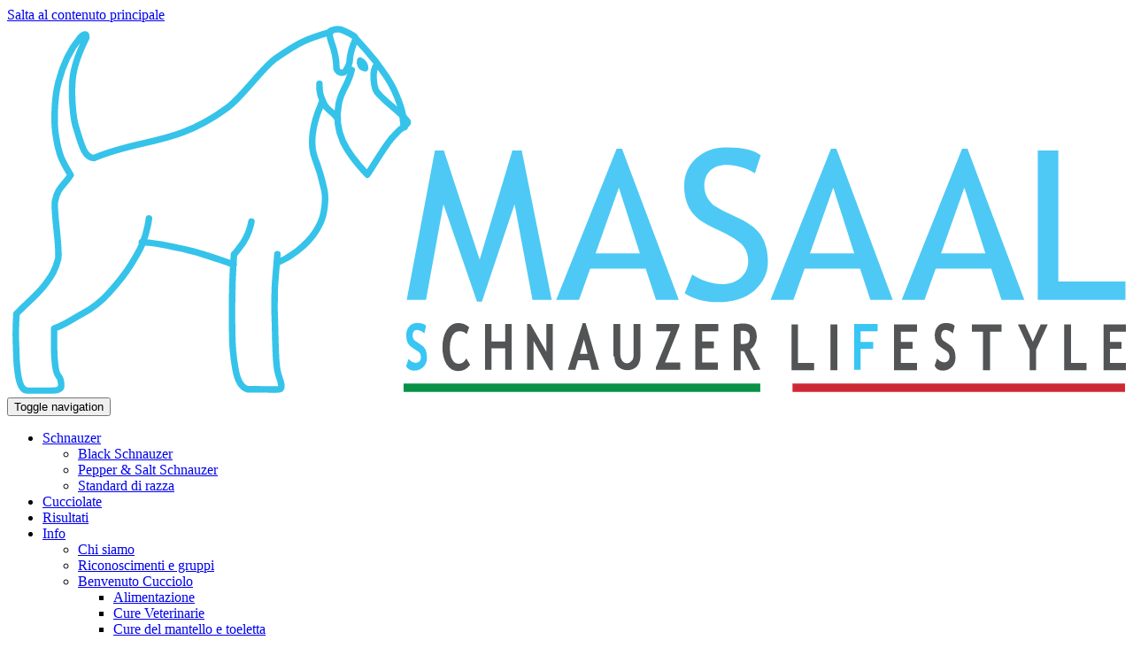

--- FILE ---
content_type: text/html; charset=utf-8
request_url: https://www.masaal.it/riconoscimenti-e-gruppi/
body_size: 10975
content:
<!DOCTYPE html>
<html dir="ltr" lang="it-IT" class="no-js">
<head>

<meta charset="utf-8">
<!-- 
	Typo3 implementation by !ian - https://www.webian.it

	This website is powered by TYPO3 - inspiring people to share!
	TYPO3 is a free open source Content Management Framework initially created by Kasper Skaarhoj and licensed under GNU/GPL.
	TYPO3 is copyright 1998-2025 of Kasper Skaarhoj. Extensions are copyright of their respective owners.
	Information and contribution at https://typo3.org/
-->


<link rel="icon" href="/favicon.ico" type="image/vnd.microsoft.icon">
<title>Riconoscimenti e gruppi | Info | MASAAL SCHNAUZERS</title>
<meta http-equiv="x-ua-compatible" content="IE=edge" />
<meta name="generator" content="TYPO3 CMS" />
<meta name="viewport" content="width=device-width, initial-scale=1" />
<meta name="robots" content="index,follow" />
<meta property="og:title" content="Riconoscimenti e gruppi | Info | MASAAL SCHNAUZERS" />
<meta property="og:site_name" content="MASAAL SCHNAUZERS" />
<meta property="og:image" content="https://www.masaal.it/typo3temp/assets/images/logo-enci_c9f2fd3ee9_885682a252a81befced4efe429dd2052.jpg" />
<meta property="og:image:width" content="1200" />
<meta property="og:image:height" content="630" />
<meta name="twitter:card" content="summary" />
<meta name="google" content="notranslate" />
<meta name="mobile-web-app-capable" content="yes" />
<meta name="theme-color" content="#36c3eb" />


<link rel="stylesheet" href="/typo3conf/ext/bootstrap_package/Resources/Public/Css/animate/animate.css?1596903532" media="all">
<link rel="stylesheet" href="/typo3conf/ext/bootstrap_package/Resources/Public/JavaScript/Libs/smartmenus/dist/addons/bootstrap/jquery.smartmenus.bootstrap.css?1596903541" media="all">
<link rel="stylesheet" href="/typo3temp/assets/css/f19c33a07010c5bbbf951cb690d62b51.css?1694200806" media="all">
<link rel="stylesheet" href="/typo3conf/ext/bootstrap_package/Resources/Public/Css/ionicons.min.css?1596903531" media="all">
<link rel="stylesheet" href="/typo3conf/ext/ianlocal/Resources/Public/Css/main.css?1758097204" media="all">



<script src="/typo3conf/ext/ianlocal/Resources/Public/JavaScript/pre.local.js?1584034781" async="async"></script>
<script src="/typo3conf/ext/bootstrap_package/Resources/Public/JavaScript/pre.js?1740661118" async="async"></script>
<script src="/typo3conf/ext/bootstrap_package/Resources/Public/JavaScript/Libs/jquery-2.2.4.min.js?1729077855"></script>
<script>
/*<![CDATA[*/
/*TS_inlineJS*/
var spinner='material';


window._mtm = window._mtm || [];

window._mtm.push({
 'matomoSiteID': '24',
 'matomoURL': 'https://mat.webian.it/',
 'pageType': 'other'
});
window._mtm.push({
 'visitorLoginState': 'not-logged'
});

var products_storage4 = [];

/*]]>*/
</script>

<!-- Matomo Tag Manager Common -->
<script>
  var _mtm = window._mtm = window._mtm || [];
  _mtm.push({'mtm.startTime': (new Date().getTime()), 'event': 'mtm.Start'});
  (function() {
    var d=document, g=d.createElement('script'), s=d.getElementsByTagName('script')[0];
    g.async=true; g.src='https://mat.webian.it/js/container_FuppaPKk.js'; s.parentNode.insertBefore(g,s);
  })();
</script>
<!-- End Matomo Tag Manager Common -->
<link rel="prev" href="/chi-siamo/"><link rel="next" href="/benvenuto-cucciolo/"><link rel="apple-touch-icon-precomposed" href="/typo3conf/ext/ianlocal/Resources/Public/Icons/favicon_152.png">
<link rel="apple-touch-icon-precomposed" sizes="152x152" href="/typo3conf/ext/ianlocal/Resources/Public/Icons/favicon_152.png">
<link rel="apple-touch-icon-precomposed" sizes="144x144" href="/typo3conf/ext/ianlocal/Resources/Public/Icons/favicon_144.png">
<link rel="apple-touch-icon-precomposed" sizes="120x120" href="/typo3conf/ext/ianlocal/Resources/Public/Icons/favicon_120.png">
<link rel="apple-touch-icon-precomposed" sizes="114x114" href="/typo3conf/ext/ianlocal/Resources/Public/Icons/favicon_114.png">
<link rel="apple-touch-icon-precomposed" sizes="72x72" href="/typo3conf/ext/ianlocal/Resources/Public/Icons/favicon_72.png">
<link rel="apple-touch-icon-precomposed" sizes="57x57" href="/typo3conf/ext/ianlocal/Resources/Public/Icons/favicon_57.png">
<meta name="msapplication-TileColor" content="#FFFFFF">
<meta name="msapplication-TileImage" content="/typo3conf/ext/ianlocal/Resources/Public/Icons/favicon_144.png">
<meta name="msapplication-wide310x150logo" content="/typo3conf/ext/ianlocal/Resources/Public/Icons/favicon_310x150.png">
<meta name="apple-mobile-web-app-title" content="MASAAL SCHNAUZERS">
<meta name="application-name" content="MASAAL SCHNAUZERS">
<link rel="manifest" href="/manifest.json">
<meta name="google-site-verification" content="OVlrCyd6Xhid14tuyTSC1JerQEzEalt9fnV1_NMZDeU">
<noscript><style>.product-list {display:block !important} #preloader-wrap {display:none !important} .thumbnail-menu-image img {display: block}</style></noscript>

<link rel="canonical" href="https://www.masaal.it/riconoscimenti-e-gruppi/"/>
</head>
<body id="p100289" class="page-100289 pagelevel-2 language-0 backendlayout-pagets__default_subnavigation_right layout-0 anim helpers l-no">
<div id="top"></div><div class="body-bg  "><a class="sr-only sr-only-focusable" href="#content"><span>Salta al contenuto principale</span></a><header class="navbar navbar-default navbar-has-image  navbar-top "><div class="container"><div class="navbar-header navbar-header-main"><a class="navbar-brand navbar-brand-image" href="/"><img class="navbar-brand-logo-normal" src="/fileadmin/user_upload/Archivio/Generali/Logo.svg" alt="MASAAL SCHNAUZERS"></a><button class="navbar-toggle collapsed" type="button"><span class="sr-only">Toggle navigation</span><span class="icon-bar"></span><span class="icon-bar"></span><span class="icon-bar"></span></button><span class="navbar-header-border-bottom"></span></div><nav class="navbar-collapse"><ul class="nav navbar-nav navbar-main navbar-main-row1"><li class="p_368 ns0 dropdown "><a href="/schnauzer/"><span class="navitem-text">Schnauzer</span><span class="bar"></span><span class="caret"></span></a><ul class="dropdown-menu"><li class="p_100346 ns0  "><a href="/schnauzer/black-schnauzer/"><span class="navitem-text">Black Schnauzer</span><span class="bar"></span></a></li><li class="p_100347 ns0  "><a href="/schnauzer/pepper-salt-schnauzer/"><span class="navitem-text">Pepper & Salt Schnauzer</span><span class="bar"></span></a></li><li class="p_100338 ns0  "><a href="/schnauzer/standard-di-razza/"><span class="navitem-text">Standard di razza</span><span class="bar"></span></a></li></ul></li><li class="p_377 ns0  "><a href="/cucciolate/"><span class="navitem-text">Cucciolate</span><span class="bar"></span></a></li><li class="p_385 ns0  "><a href="/risultati/"><span class="navitem-text">Risultati</span><span class="bar"></span></a></li><li class="active p_100284 ns0 dropdown "><a href="/info/"><span class="navitem-text">Info</span><span class="bar"></span><span class="caret"></span></a><ul class="dropdown-menu"><li class="p_100000 ns0  "><a href="/chi-siamo/"><span class="navitem-text">Chi siamo</span><span class="bar"></span></a></li><li class="active current p_100289 ns0  "><a href="/riconoscimenti-e-gruppi/"><span class="navitem-text">Riconoscimenti e gruppi</span><span class="bar"></span></a></li><li class="p_100290 ns0 dropdown "><a href="/benvenuto-cucciolo/"><span class="navitem-text">Benvenuto Cucciolo</span><span class="bar"></span><span class="caret"></span></a><ul class="dropdown-menu"><li class="p_100285 ns0  "><a href="/alimentazione/"><span class="navitem-text">Alimentazione</span><span class="bar"></span></a></li><li class="p_100286 ns0  "><a href="/cure-veterinarie/"><span class="navitem-text">Cure Veterinarie</span><span class="bar"></span></a></li><li class="p_100287 ns0  "><a href="/cure-del-mantello-e-toeletta/"><span class="navitem-text">Cure del mantello e toeletta</span><span class="bar"></span></a></li><li class="p_100355 ns0  "><a href="/corredo-del-cucciolo/"><span class="navitem-text">Corredo del cucciolo</span><span class="bar"></span></a></li><li class="p_100288 ns0  "><a href="/educazione/"><span class="navitem-text">Educazione</span><span class="bar"></span></a></li></ul></li><li class="p_100351 ns0  "><a href="/patologie-di-razza-e-test/"><span class="navitem-text">Patologie di razza e test</span><span class="bar"></span></a></li></ul></li><li class="p_43 ns0  "><a href="/news/"><span class="navitem-text">News</span><span class="bar"></span></a></li><li class="p_3 ns0  "><a href="/contatti/"><span class="navitem-text">Contatti</span><span class="bar"></span></a></li><li class="p_68 ns1 ns2  "><a href="https://www.facebook.com/sabina.favaro" target="_blank"><span class="glyphicon icon-facebook-square"></span><span class="navitem-text">Facebook</span><span class="bar"></span></a></li><li class="p_9 ns1  "><a href="/search/"><span class="glyphicon glyphicon-search"></span><span class="navitem-text">Ricerca</span><span class="bar"></span></a></li><li id="langBtn" class="ns1"></li></ul></nav></div></header><script>var fixedNavbar=document.getElementsByClassName("navbar-fixed-top")[0],html=document.getElementsByTagName("html")[0],bodybg=document.getElementsByClassName("body-bg")[0],header=document.getElementsByTagName("header")[0];function w(){window.innerWidth<992?html.classList.add("svp"):html.classList.remove("svp"),window.innerHeight<470?html.classList.add("shvp"):html.classList.remove("shvp"),null==fixedNavbar&&window.innerWidth<992&&470<window.innerHeight||null!=fixedNavbar&&470<window.innerHeight?(bodybg.classList.add("body-bg-top"),header.classList.add("navbar-fixed-top")):(bodybg.classList.remove("body-bg-top"),header.classList.remove("navbar-fixed-top"))}w(),window.onload=w,window.onresize=w;</script><script>document.documentElement.style.setProperty('--scrollbar-width', (window.innerWidth - document.documentElement.clientWidth) + "px");</script><div id="content" class="main-section"><div id="preloader-wrap" onclick="document.getElementById('preloader-wrap').style.display='none'"><div id="preloader"><div id="status"><div class="spinner sk-material"><div class="sk-material-wrapper"><div class="sk-material-rotator"></div></div></div><div class="preloaderText">loading</div></div></div></div><div class="section section-default"><div class="container"><div class="row row-block"><main class="maincontent-wrap"><!--TYPO3SEARCH_begin--><div id="c100131" class="frame content-flow frame-default frame-type-textpic frame-layout-0 frame-alignitems-normal frame-imageorient-8      "><div class="frame-header"><h2 class="">
                Allevamento Riconosciuto
            </h2></div><p class="lead">Allevo Schnauzer nella taglia media e gigante&nbsp;dal 1999.</p><p class="lead">Dal 2008 l'affisso MASAAL è ufficialmente riconosciuto da E.N.C.I. e F.C.I -&nbsp;prot. 23255</p><div class="gallery-row row gallery-thumbsDefault gallery-cols-2"><div class="gallery-item"><figure class="image"><div class="thumb-wrap thumbsDefault"><img data-src="/fileadmin/user_upload/Archivio/Memberships/logo-enci.jpg"
             src="/fileadmin/_processed_/3/e/logo-enci_f440a3c791.jpg"
             data-large="/fileadmin/user_upload/Archivio/Memberships/logo-enci.jpg"
             data-medium="/fileadmin/user_upload/Archivio/Memberships/logo-enci.jpg"
             data-small="/fileadmin/user_upload/Archivio/Memberships/logo-enci.jpg"
             data-focus-point="{&quot;x&quot;:0.5,&quot;y&quot;:0.5}"
             title="Riconoscimenti e gruppi"
             alt=""
             class="lazyload media-maxw-xs-5 media-maxw-ms-0 media-maxw-sm-0 media-maxw-md-0 media-maxw-lg-0 media-align-left "
             data-preload="false"
             style=""
        /><noscript><img src="/fileadmin/user_upload/Archivio/Memberships/logo-enci.jpg" title="" alt="" /></noscript></div></figure></div><div class="gallery-item"><figure class="image"><div class="thumb-wrap thumbsDefault"><img data-src="/fileadmin/user_upload/Archivio/Memberships/logo_fci.jpg"
             src="/fileadmin/_processed_/7/6/logo_fci_dd0a06ce5d.jpg"
             data-large="/fileadmin/user_upload/Archivio/Memberships/logo_fci.jpg"
             data-medium="/fileadmin/user_upload/Archivio/Memberships/logo_fci.jpg"
             data-small="/fileadmin/user_upload/Archivio/Memberships/logo_fci.jpg"
             data-focus-point="{&quot;x&quot;:0.5,&quot;y&quot;:0.5}"
             title="Riconoscimenti e gruppi"
             alt=""
             class="lazyload media-maxw-xs-0 media-maxw-ms-0 media-maxw-sm-0 media-maxw-md-0 media-maxw-lg-0  "
             data-preload="false"
             style=""
        /><noscript><img src="/fileadmin/user_upload/Archivio/Memberships/logo_fci.jpg" title="" alt="" /></noscript></div></figure></div></div></div><div id="c100132" class="frame content-flow frame-ruler-before frame-type-textpic frame-layout-0 frame-alignitems-normal frame-imageorient-8    frame-space-before-large  "><p class="lead">Siamo&nbsp;membri di Club di razza:</p><div class="gallery-row row gallery-thumbsDefault gallery-cols-3"><div class="gallery-item"><figure class="image"><div class="thumb-wrap thumbsDefault"><img data-src="/fileadmin/user_upload/Archivio/Memberships/logo_cisp.jpg"
             src="/fileadmin/_processed_/8/b/logo_cisp_ece6147e67.jpg"
             data-large="/fileadmin/user_upload/Archivio/Memberships/logo_cisp.jpg"
             data-medium="/fileadmin/user_upload/Archivio/Memberships/logo_cisp.jpg"
             data-small="/fileadmin/user_upload/Archivio/Memberships/logo_cisp.jpg"
             data-focus-point="{&quot;x&quot;:0.5,&quot;y&quot;:0.5}"
             title="Riconoscimenti e gruppi"
             alt=""
             class="lazyload media-maxw-xs-9 media-maxw-ms-0 media-maxw-sm-0 media-maxw-md-0 media-maxw-lg-0  "
             data-preload="false"
             style=""
        /><noscript><img src="/fileadmin/user_upload/Archivio/Memberships/logo_cisp.jpg" title="" alt="" /></noscript></div></figure></div><div class="gallery-item"><figure class="image"><div class="thumb-wrap thumbsDefault"><img data-src="/fileadmin/user_upload/Archivio/Memberships/logo_psk.jpg"
             src="/fileadmin/_processed_/a/1/logo_psk_798c8eee2d.jpg"
             data-large="/fileadmin/user_upload/Archivio/Memberships/logo_psk.jpg"
             data-medium="/fileadmin/user_upload/Archivio/Memberships/logo_psk.jpg"
             data-small="/fileadmin/user_upload/Archivio/Memberships/logo_psk.jpg"
             data-focus-point="{&quot;x&quot;:0.5,&quot;y&quot;:0.5}"
             title="Riconoscimenti e gruppi"
             alt=""
             class="lazyload media-maxw-xs-9 media-maxw-ms-0 media-maxw-sm-0 media-maxw-md-0 media-maxw-lg-0  "
             data-preload="false"
             style=""
        /><noscript><img src="/fileadmin/user_upload/Archivio/Memberships/logo_psk.jpg" title="" alt="" /></noscript></div></figure></div><div class="gallery-item"><figure class="image"><div class="thumb-wrap thumbsDefault"><img data-src="/fileadmin/user_upload/Archivio/Memberships/Annotation_2020-07-13_124307.png"
             src="/fileadmin/_processed_/a/b/Annotation_2020-07-13_124307_e8f7ced91f.png"
             data-large="/fileadmin/user_upload/Archivio/Memberships/Annotation_2020-07-13_124307.png"
             data-medium="/fileadmin/user_upload/Archivio/Memberships/Annotation_2020-07-13_124307.png"
             data-small="/fileadmin/user_upload/Archivio/Memberships/Annotation_2020-07-13_124307.png"
             data-focus-point="{&quot;x&quot;:0.5,&quot;y&quot;:0.5}"
             title="Riconoscimenti e gruppi"
             alt=""
             class="lazyload media-maxw-xs-9 media-maxw-ms-0 media-maxw-sm-0 media-maxw-md-0 media-maxw-lg-0  "
             data-preload="false"
             style=""
        /><noscript><img src="/fileadmin/user_upload/Archivio/Memberships/Annotation_2020-07-13_124307.png" title="" alt="" /></noscript></div></figure></div></div></div><div id="c100891" class="frame content-flow frame-ruler-before frame-type-textpic frame-layout-0 frame-alignitems-normal frame-imageorient-8    frame-space-before-large  "><div class="frame-header"><h2 class="">
                Formazione
            </h2></div><p class="lead">L'attività di allevare richiede aggiornamenti e formazione costante.<br> Per tale ragione da molto tempo partecipiamo regolarmente a corsi formativi e di approfondimento sia sulla razza che sulla gestione in generale di tutti gli aspetti dell'allevamento.</p><div class="gallery-row row gallery-thumbsDefault gallery-cols-4"><div class="gallery-item"><figure class="image"><div class="thumb-wrap thumbsDefault"><a class="lightbox" title="Riconoscimenti e gruppi" href="/fileadmin/_processed_/1/7/attestato_4795_54471_d5c3d47a66.jpg" data-lightbox-width="1528" data-lightbox-height="1080" data-lightbox-caption="" data-gallery="lightbox-group"><img data-src="/fileadmin/user_upload/Archivio/Schnauzer/Letture/attestato_4795_54471.jpg"
             src="/fileadmin/_processed_/1/7/attestato_4795_54471_12ae6f92d2.jpg"
             data-large="/fileadmin/_processed_/1/7/attestato_4795_54471_e06140438e.jpg"
             data-medium="/fileadmin/_processed_/1/7/attestato_4795_54471_e06140438e.jpg"
             data-small="/fileadmin/_processed_/1/7/attestato_4795_54471_e06140438e.jpg"
             data-focus-point="{&quot;x&quot;:0.5,&quot;y&quot;:0.5}"
             title="Riconoscimenti e gruppi"
             alt=""
             class="lazyload media-maxw-xs-0 media-maxw-ms-0 media-maxw-sm-0 media-maxw-md-0 media-maxw-lg-0  "
             data-preload="false"
             style=""
        /><noscript><img src="/fileadmin/user_upload/Archivio/Schnauzer/Letture/attestato_4795_54471.jpg" title="" alt="" /></noscript></a></div></figure></div><div class="gallery-item"><figure class="image"><div class="thumb-wrap thumbsDefault"><a class="lightbox" title="Riconoscimenti e gruppi" href="/fileadmin/_processed_/d/c/attestato_4796_54471_9d317832d0.jpg" data-lightbox-width="1528" data-lightbox-height="1080" data-lightbox-caption="" data-gallery="lightbox-group"><img data-src="/fileadmin/user_upload/Archivio/Schnauzer/Letture/attestato_4796_54471.jpg"
             src="/fileadmin/_processed_/d/c/attestato_4796_54471_2c6b0467ec.jpg"
             data-large="/fileadmin/_processed_/d/c/attestato_4796_54471_ada0b1f332.jpg"
             data-medium="/fileadmin/_processed_/d/c/attestato_4796_54471_ada0b1f332.jpg"
             data-small="/fileadmin/_processed_/d/c/attestato_4796_54471_ada0b1f332.jpg"
             data-focus-point="{&quot;x&quot;:0.5,&quot;y&quot;:0.5}"
             title="Riconoscimenti e gruppi"
             alt=""
             class="lazyload media-maxw-xs-0 media-maxw-ms-0 media-maxw-sm-0 media-maxw-md-0 media-maxw-lg-0  "
             data-preload="false"
             style=""
        /><noscript><img src="/fileadmin/user_upload/Archivio/Schnauzer/Letture/attestato_4796_54471.jpg" title="" alt="" /></noscript></a></div></figure></div><div class="gallery-item"><figure class="image"><div class="thumb-wrap thumbsDefault"><a class="lightbox" title="Riconoscimenti e gruppi" href="/fileadmin/_processed_/4/c/attestato_4797_54471_11a3c865d2.jpg" data-lightbox-width="1528" data-lightbox-height="1080" data-lightbox-caption="" data-gallery="lightbox-group"><img data-src="/fileadmin/user_upload/Archivio/Schnauzer/Letture/attestato_4797_54471.jpg"
             src="/fileadmin/_processed_/4/c/attestato_4797_54471_f3ac1c79d8.jpg"
             data-large="/fileadmin/_processed_/4/c/attestato_4797_54471_24732b1fe8.jpg"
             data-medium="/fileadmin/_processed_/4/c/attestato_4797_54471_24732b1fe8.jpg"
             data-small="/fileadmin/_processed_/4/c/attestato_4797_54471_24732b1fe8.jpg"
             data-focus-point="{&quot;x&quot;:0.5,&quot;y&quot;:0.5}"
             title="Riconoscimenti e gruppi"
             alt=""
             class="lazyload media-maxw-xs-0 media-maxw-ms-0 media-maxw-sm-0 media-maxw-md-0 media-maxw-lg-0  "
             data-preload="false"
             style=""
        /><noscript><img src="/fileadmin/user_upload/Archivio/Schnauzer/Letture/attestato_4797_54471.jpg" title="" alt="" /></noscript></a></div></figure></div><div class="gallery-item"><figure class="image"><div class="thumb-wrap thumbsDefault"><a class="lightbox" title="Riconoscimenti e gruppi" href="/fileadmin/_processed_/8/0/attestato_4798_54471_391ac8941d.jpg" data-lightbox-width="1528" data-lightbox-height="1080" data-lightbox-caption="" data-gallery="lightbox-group"><img data-src="/fileadmin/user_upload/Archivio/Schnauzer/Letture/attestato_4798_54471.jpg"
             src="/fileadmin/_processed_/8/0/attestato_4798_54471_16e693fccf.jpg"
             data-large="/fileadmin/_processed_/8/0/attestato_4798_54471_0203b7a933.jpg"
             data-medium="/fileadmin/_processed_/8/0/attestato_4798_54471_0203b7a933.jpg"
             data-small="/fileadmin/_processed_/8/0/attestato_4798_54471_0203b7a933.jpg"
             data-focus-point="{&quot;x&quot;:0.5,&quot;y&quot;:0.5}"
             title="Riconoscimenti e gruppi"
             alt=""
             class="lazyload media-maxw-xs-0 media-maxw-ms-0 media-maxw-sm-0 media-maxw-md-0 media-maxw-lg-0  "
             data-preload="false"
             style=""
        /><noscript><img src="/fileadmin/user_upload/Archivio/Schnauzer/Letture/attestato_4798_54471.jpg" title="" alt="" /></noscript></a></div></figure></div><div class="gallery-item"><figure class="image"><div class="thumb-wrap thumbsDefault"><a class="lightbox" title="Riconoscimenti e gruppi" href="/fileadmin/_processed_/0/0/attestato_4799_54471_3f3fade60d.jpg" data-lightbox-width="1528" data-lightbox-height="1080" data-lightbox-caption="" data-gallery="lightbox-group"><img data-src="/fileadmin/user_upload/Archivio/Schnauzer/Letture/attestato_4799_54471.jpg"
             src="/fileadmin/_processed_/0/0/attestato_4799_54471_4d95d5d88c.jpg"
             data-large="/fileadmin/_processed_/0/0/attestato_4799_54471_fd7c411913.jpg"
             data-medium="/fileadmin/_processed_/0/0/attestato_4799_54471_fd7c411913.jpg"
             data-small="/fileadmin/_processed_/0/0/attestato_4799_54471_fd7c411913.jpg"
             data-focus-point="{&quot;x&quot;:0.5,&quot;y&quot;:0.5}"
             title="Riconoscimenti e gruppi"
             alt=""
             class="lazyload media-maxw-xs-0 media-maxw-ms-0 media-maxw-sm-0 media-maxw-md-0 media-maxw-lg-0  "
             data-preload="false"
             style=""
        /><noscript><img src="/fileadmin/user_upload/Archivio/Schnauzer/Letture/attestato_4799_54471.jpg" title="" alt="" /></noscript></a></div></figure></div><div class="gallery-item"><figure class="image"><div class="thumb-wrap thumbsDefault"><a class="lightbox" title="Riconoscimenti e gruppi" href="/fileadmin/_processed_/6/8/attestato_4800_54471_9dcd10ec51.jpg" data-lightbox-width="1528" data-lightbox-height="1080" data-lightbox-caption="" data-gallery="lightbox-group"><img data-src="/fileadmin/user_upload/Archivio/Schnauzer/Letture/attestato_4800_54471.jpg"
             src="/fileadmin/_processed_/6/8/attestato_4800_54471_b0928f7bc1.jpg"
             data-large="/fileadmin/_processed_/6/8/attestato_4800_54471_58d982f93c.jpg"
             data-medium="/fileadmin/_processed_/6/8/attestato_4800_54471_58d982f93c.jpg"
             data-small="/fileadmin/_processed_/6/8/attestato_4800_54471_58d982f93c.jpg"
             data-focus-point="{&quot;x&quot;:0.5,&quot;y&quot;:0.5}"
             title="Riconoscimenti e gruppi"
             alt=""
             class="lazyload media-maxw-xs-0 media-maxw-ms-0 media-maxw-sm-0 media-maxw-md-0 media-maxw-lg-0  "
             data-preload="false"
             style=""
        /><noscript><img src="/fileadmin/user_upload/Archivio/Schnauzer/Letture/attestato_4800_54471.jpg" title="" alt="" /></noscript></a></div></figure></div><div class="gallery-item"><figure class="image"><div class="thumb-wrap thumbsDefault"><a class="lightbox" title="Riconoscimenti e gruppi" href="/fileadmin/_processed_/3/1/attestato_4801_54471_cd61b9fe89.jpg" data-lightbox-width="1528" data-lightbox-height="1080" data-lightbox-caption="" data-gallery="lightbox-group"><img data-src="/fileadmin/user_upload/Archivio/Schnauzer/Letture/attestato_4801_54471.jpg"
             src="/fileadmin/_processed_/3/1/attestato_4801_54471_773aa7355c.jpg"
             data-large="/fileadmin/_processed_/3/1/attestato_4801_54471_98a950cffc.jpg"
             data-medium="/fileadmin/_processed_/3/1/attestato_4801_54471_98a950cffc.jpg"
             data-small="/fileadmin/_processed_/3/1/attestato_4801_54471_98a950cffc.jpg"
             data-focus-point="{&quot;x&quot;:0.5,&quot;y&quot;:0.5}"
             title="Riconoscimenti e gruppi"
             alt=""
             class="lazyload media-maxw-xs-0 media-maxw-ms-0 media-maxw-sm-0 media-maxw-md-0 media-maxw-lg-0  "
             data-preload="false"
             style=""
        /><noscript><img src="/fileadmin/user_upload/Archivio/Schnauzer/Letture/attestato_4801_54471.jpg" title="" alt="" /></noscript></a></div></figure></div></div></div><div id="c100893" class="frame content-flow frame-default frame-type-textpic frame-layout-0 frame-alignitems-normal frame-imageorient-0      "><div class="gallery-row row gallery-thumbsDefault gallery-cols-4"><div class="gallery-item"><figure class="image"><div class="thumb-wrap thumbsDefault"><a class="lightbox" title="Riconoscimenti e gruppi" href="/fileadmin/_processed_/1/b/Sabina_Favaro_-_Orizzontale_e4db220525.jpg" data-lightbox-width="1515" data-lightbox-height="1080" data-lightbox-caption="" data-gallery="lightbox-group"><img data-src="/fileadmin/user_upload/Archivio/Schnauzer/Letture/Sabina_Favaro_-_Orizzontale.jpg"
             src="/fileadmin/_processed_/1/b/Sabina_Favaro_-_Orizzontale_4692f7e95c.jpg"
             data-large="/fileadmin/_processed_/1/b/Sabina_Favaro_-_Orizzontale_b5b94b4ea1.jpg"
             data-medium="/fileadmin/_processed_/1/b/Sabina_Favaro_-_Orizzontale_b5b94b4ea1.jpg"
             data-small="/fileadmin/_processed_/1/b/Sabina_Favaro_-_Orizzontale_b5b94b4ea1.jpg"
             data-focus-point="{&quot;x&quot;:0.5,&quot;y&quot;:0.5}"
             title="Riconoscimenti e gruppi"
             alt=""
             class="lazyload media-maxw-xs-0 media-maxw-ms-0 media-maxw-sm-0 media-maxw-md-0 media-maxw-lg-0  "
             data-preload="false"
             style=""
        /><noscript><img src="/fileadmin/user_upload/Archivio/Schnauzer/Letture/Sabina_Favaro_-_Orizzontale.jpg" title="" alt="" /></noscript></a></div></figure></div></div></div><div id="c100896" class="frame content-flow frame-default frame-type-textpic frame-layout-0 frame-alignitems-normal frame-imageorient-0      "><div class="gallery-row row gallery-thumbsDefault gallery-cols-4"><div class="gallery-item"><figure class="image"><div class="thumb-wrap thumbsDefault"><a class="lightbox" title="Riconoscimenti e gruppi" href="/fileadmin/_processed_/3/4/Johnny-Lee_stage_37b6b83c8e.jpg" data-lightbox-width="810" data-lightbox-height="1080" data-lightbox-caption="" data-gallery="lightbox-group"><img data-src="/fileadmin/user_upload/Archivio/Johnny-Lee_stage.jpg"
             src="/fileadmin/_processed_/3/4/Johnny-Lee_stage_93abdd6eb2.jpg"
             data-large="/fileadmin/_processed_/3/4/Johnny-Lee_stage_60eea69b67.jpg"
             data-medium="/fileadmin/_processed_/3/4/Johnny-Lee_stage_60eea69b67.jpg"
             data-small="/fileadmin/_processed_/3/4/Johnny-Lee_stage_60eea69b67.jpg"
             data-focus-point="{&quot;x&quot;:0.5,&quot;y&quot;:0.5}"
             title="Riconoscimenti e gruppi"
             alt=""
             class="lazyload media-maxw-xs-0 media-maxw-ms-0 media-maxw-sm-0 media-maxw-md-0 media-maxw-lg-0  "
             data-preload="false"
             style=""
        /><noscript><img src="/fileadmin/user_upload/Archivio/Johnny-Lee_stage.jpg" title="" alt="" /></noscript></a></div></figure></div></div></div><!--TYPO3SEARCH_end--><div  class="frame content-flow frame- frame-type-menu frame-layout-0 frame-alignitems- frame-imageorient-    frame-space-before- frame-space-after- frame-utility"><ul class="browse-pages "><li class="previous"><a href="/chi-siamo/" class="browse-pages-link browse-pages-link-prev"><p>Chi siamo</p></a></li><li class="up"><a href="/info/" class="browse-pages-link browse-pages-link-up"><p>Info</p></a><span class="browse-pages-headline">Riconoscimenti e gruppi</span></li><li class="next"><a href="/benvenuto-cucciolo/" class="browse-pages-link browse-pages-link-next"><p>Benvenuto Cucciolo</p></a></li></ul></div><div id="share-buttons" class="frame content-flow frame-default frame-utility"><p class="share-buttons-title">
        Se ti piace questa pagina puoi condividerla...
    </p><ul class="rrssb-buttons"><li class="rrssb-facebook"><a href="https://www.facebook.com/sharer/sharer.php?u=https://www.masaal.it/riconoscimenti-e-gruppi/" class="btn btn-primary rrssb-button popup"><span class="rrssb-icon"><svg xmlns="http://www.w3.org/2000/svg" viewBox="0 0 29 29"><path d="M26.4 0H2.6C1.714 0 0 1.715 0 2.6v23.8c0 .884 1.715 2.6 2.6 2.6h12.393V17.988h-3.996v-3.98h3.997v-3.062c0-3.746 2.835-5.97 6.177-5.97 1.6 0 2.444.173 2.845.226v3.792H21.18c-1.817 0-2.156.9-2.156 2.168v2.847h5.045l-.66 3.978h-4.386V29H26.4c.884 0 2.6-1.716 2.6-2.6V2.6c0-.885-1.716-2.6-2.6-2.6z"/></svg></span><span class="rrssb-text">Facebook</span></a></li><li class="rrssb-twitter"><a href="https://twitter.com/intent/tweet?text=Riconoscimenti%20e%20gruppi%3A%20https%3A%2F%2Fwww.masaal.it%2Friconoscimenti-e-gruppi%2F"
            class="btn btn-primary rrssb-button popup"><span class="rrssb-icon"><svg xmlns="http://www.w3.org/2000/svg" viewBox="0 0 28 28"><path d="M24.253 8.756C24.69 17.08 18.297 24.182 9.97 24.62a15.093 15.093 0 0 1-8.86-2.32c2.702.18 5.375-.648 7.507-2.32a5.417 5.417 0 0 1-4.49-3.64c.802.13 1.62.077 2.4-.154a5.416 5.416 0 0 1-4.412-5.11 5.43 5.43 0 0 0 2.168.387A5.416 5.416 0 0 1 2.89 4.498a15.09 15.09 0 0 0 10.913 5.573 5.185 5.185 0 0 1 3.434-6.48 5.18 5.18 0 0 1 5.546 1.682 9.076 9.076 0 0 0 3.33-1.317 5.038 5.038 0 0 1-2.4 2.942 9.068 9.068 0 0 0 3.02-.85 5.05 5.05 0 0 1-2.48 2.71z"/></svg></span><span class="rrssb-text">Tweet</span></a></li><li class="rrssb-pinterest"><a href="http://pinterest.com/pin/create/button/?url=https://www.masaal.it/riconoscimenti-e-gruppi/&amp;media=&amp;description=Riconoscimenti%20e%20gruppi" class="btn btn-primary rrssb-button"><span class="rrssb-icon"><svg xmlns="http://www.w3.org/2000/svg" viewBox="0 0 28 28"><path d="M14.02 1.57c-7.06 0-12.784 5.723-12.784 12.785S6.96 27.14 14.02 27.14c7.062 0 12.786-5.725 12.786-12.785 0-7.06-5.724-12.785-12.785-12.785zm1.24 17.085c-1.16-.09-1.648-.666-2.558-1.22-.5 2.627-1.113 5.146-2.925 6.46-.56-3.972.822-6.952 1.462-10.117-1.094-1.84.13-5.545 2.437-4.632 2.837 1.123-2.458 6.842 1.1 7.557 3.71.744 5.226-6.44 2.924-8.775-3.324-3.374-9.677-.077-8.896 4.754.19 1.178 1.408 1.538.49 3.168-2.13-.472-2.764-2.15-2.683-4.388.132-3.662 3.292-6.227 6.46-6.582 4.008-.448 7.772 1.474 8.29 5.24.58 4.254-1.815 8.864-6.1 8.532v.003z"/></svg></span><span class="rrssb-text">Pinterest</span></a></li><li class="rrssb-whatsapp"><a href="whatsapp://send?text=Riconoscimenti%20e%20gruppi%3A%20https%3A%2F%2Fwww.masaal.it%2Friconoscimenti-e-gruppi%2F" data-action="share/whatsapp/share" class="btn btn-primary rrssb-button"><span class="rrssb-icon"><svg xmlns="http://www.w3.org/2000/svg" width="90" height="90" viewBox="0 0 90 90"><path d="M90 43.84c0 24.214-19.78 43.842-44.182 43.842a44.256 44.256 0 0 1-21.357-5.455L0 90l7.975-23.522a43.38 43.38 0 0 1-6.34-22.637C1.635 19.63 21.415 0 45.818 0 70.223 0 90 19.628 90 43.84zM45.818 6.983c-20.484 0-37.146 16.535-37.146 36.86 0 8.064 2.63 15.533 7.076 21.61l-4.64 13.688 14.274-4.537A37.122 37.122 0 0 0 45.82 80.7c20.48 0 37.145-16.533 37.145-36.857S66.3 6.983 45.818 6.983zm22.31 46.956c-.272-.447-.993-.717-2.075-1.254-1.084-.537-6.41-3.138-7.4-3.495-.993-.36-1.717-.54-2.438.536-.72 1.076-2.797 3.495-3.43 4.212-.632.72-1.263.81-2.347.27-1.082-.536-4.57-1.672-8.708-5.332-3.22-2.848-5.393-6.364-6.025-7.44-.63-1.076-.066-1.657.475-2.192.488-.482 1.084-1.255 1.625-1.882.543-.628.723-1.075 1.082-1.793.363-.718.182-1.345-.09-1.884-.27-.537-2.438-5.825-3.34-7.977-.902-2.15-1.803-1.793-2.436-1.793-.63 0-1.353-.09-2.075-.09-.722 0-1.896.27-2.89 1.344-.99 1.077-3.788 3.677-3.788 8.964 0 5.288 3.88 10.397 4.422 11.113.54.716 7.49 11.92 18.5 16.223 11.01 4.3 11.01 2.866 12.996 2.686 1.984-.18 6.406-2.6 7.312-5.107.9-2.513.9-4.664.63-5.112z"/></svg></span><span class="rrssb-text">Whatsapp</span></a></li><li class="rrssb-email"><a href="mailto:?subject=the%20subject&amp;body=https%3A%2F%2Fwww.masaal.it%2Friconoscimenti-e-gruppi%2F" class="btn btn-primary rrssb-button"><span class="rrssb-icon"><svg xmlns="http://www.w3.org/2000/svg" width="28" height="28" viewBox="0 0 28 28"><path d="M20.11 26.147c-2.335 1.05-4.36 1.4-7.124 1.4C6.524 27.548.84 22.916.84 15.284.84 7.343 6.602.45 15.4.45c6.854 0 11.8 4.7 11.8 11.252 0 5.684-3.193 9.265-7.398 9.3-1.83 0-3.153-.934-3.347-2.997h-.077c-1.208 1.986-2.96 2.997-5.023 2.997-2.532 0-4.36-1.868-4.36-5.062 0-4.75 3.503-9.07 9.11-9.07 1.713 0 3.7.4 4.6.972l-1.17 7.203c-.387 2.298-.115 3.3 1 3.4 1.674 0 3.774-2.102 3.774-6.58 0-5.06-3.27-8.994-9.304-8.994C9.05 2.87 3.83 7.545 3.83 14.97c0 6.5 4.2 10.2 10 10.202 1.987 0 4.09-.43 5.647-1.245l.634 2.22zM16.647 10.1c-.31-.078-.7-.155-1.207-.155-2.572 0-4.596 2.53-4.596 5.53 0 1.5.7 2.4 1.9 2.4 1.44 0 2.96-1.83 3.31-4.088l.592-3.72z"/></svg></span><span class="rrssb-text">Email</span></a></li><li class="rrssb-linkedin"><a href="http://www.linkedin.com/shareArticle?mini=true&amp;url=https://www.masaal.it/riconoscimenti-e-gruppi/&amp;title=Riconoscimenti%20e%20gruppi" class="btn btn-primary rrssb-button popup"><span class="rrssb-icon"><svg xmlns="http://www.w3.org/2000/svg" viewBox="0 0 28 28"><path d="M25.424 15.887v8.447h-4.896v-7.882c0-1.98-.71-3.33-2.48-3.33-1.354 0-2.158.91-2.514 1.802-.13.315-.162.753-.162 1.194v8.216h-4.9s.067-13.35 0-14.73h4.9v2.087c-.01.017-.023.033-.033.05h.032v-.05c.65-1.002 1.812-2.435 4.414-2.435 3.222 0 5.638 2.106 5.638 6.632zM5.348 2.5c-1.676 0-2.772 1.093-2.772 2.54 0 1.42 1.066 2.538 2.717 2.546h.032c1.71 0 2.77-1.132 2.77-2.546C8.056 3.593 7.02 2.5 5.344 2.5h.005zm-2.48 21.834h4.896V9.604H2.867v14.73z"/></svg></span><span class="rrssb-text">Linkedin</span></a></li><li class="rrssb-reddit"><a href="http://www.reddit.com/submit?url=https://www.masaal.it/riconoscimenti-e-gruppi/%26title=Riconoscimenti%20e%20gruppi%26text=Riconoscimenti%20e%20gruppi" class="btn btn-primary rrssb-button"><span class="rrssb-icon"><svg xmlns="http://www.w3.org/2000/svg" viewBox="0 0 28 28"><path d="M11.794 15.316c0-1.03-.835-1.895-1.866-1.895-1.03 0-1.893.866-1.893 1.896s.863 1.9 1.9 1.9c1.023-.016 1.865-.916 1.865-1.9zM18.1 13.422c-1.03 0-1.895.864-1.895 1.895 0 1 .9 1.9 1.9 1.865 1.03 0 1.87-.836 1.87-1.865-.006-1.017-.875-1.917-1.875-1.895zM17.527 19.79c-.678.68-1.826 1.007-3.514 1.007h-.03c-1.686 0-2.834-.328-3.51-1.005a.677.677 0 0 0-.958 0c-.264.265-.264.7 0 1 .943.9 2.4 1.4 4.5 1.402.005 0 0 0 0 0 .005 0 0 0 0 0 2.066 0 3.527-.46 4.47-1.402a.678.678 0 0 0 .002-.958c-.267-.334-.688-.334-.988-.043z"/><path d="M27.707 13.267a3.24 3.24 0 0 0-3.236-3.237c-.792 0-1.517.287-2.08.76-2.04-1.294-4.647-2.068-7.44-2.218l1.484-4.69 4.062.955c.07 1.4 1.3 2.6 2.7 2.555a2.696 2.696 0 0 0 2.695-2.695C25.88 3.2 24.7 2 23.2 2c-1.06 0-1.98.616-2.42 1.508l-4.633-1.09a.683.683 0 0 0-.803.454l-1.793 5.7C10.55 8.6 7.7 9.4 5.6 10.75c-.594-.45-1.3-.75-2.1-.72-1.785 0-3.237 1.45-3.237 3.2 0 1.1.6 2.1 1.4 2.69-.04.27-.06.55-.06.83 0 2.3 1.3 4.4 3.7 5.9 2.298 1.5 5.3 2.3 8.6 2.325 3.227 0 6.27-.825 8.57-2.325 2.387-1.56 3.7-3.66 3.7-5.917 0-.26-.016-.514-.05-.768.965-.465 1.577-1.565 1.577-2.698zm-4.52-9.912c.74 0 1.3.6 1.3 1.3a1.34 1.34 0 0 1-2.683 0c.04-.655.596-1.255 1.396-1.3zM1.646 13.3c0-1.038.845-1.882 1.883-1.882.31 0 .6.1.9.21-1.05.867-1.813 1.86-2.26 2.9-.338-.328-.57-.728-.57-1.26zm20.126 8.27c-2.082 1.357-4.863 2.105-7.83 2.105-2.968 0-5.748-.748-7.83-2.105-1.99-1.3-3.087-3-3.087-4.782 0-1.784 1.097-3.484 3.088-4.784 2.08-1.358 4.86-2.106 7.828-2.106 2.967 0 5.7.7 7.8 2.106 1.99 1.3 3.1 3 3.1 4.784C24.86 18.6 23.8 20.3 21.8 21.57zm4.014-6.97c-.432-1.084-1.19-2.095-2.244-2.977.273-.156.59-.245.928-.245 1.036 0 1.9.8 1.9 1.9a2.073 2.073 0 0 1-.57 1.327z"/></svg></span><span class="rrssb-text">Reddit</span></a></li></ul><!-- Buttons end here --></div></main><div class="subnav-wrap"><nav class="mode-cur hidden-print hidden-xs hidden-ms hidden-sm" role="complementary"><ul class="nav nav-sidebar"><li class="p_100000 ns dt_1"><a href="/chi-siamo/">Chi siamo</a></li><li class="active current p_100289 ns dt_1"><a href="/riconoscimenti-e-gruppi/">Riconoscimenti e gruppi</a></li><li class="p_100290 ns ifsub dt_1"><a href="/benvenuto-cucciolo/">Benvenuto Cucciolo <span class="caret"></span></a><ul><li class="p_100285 ns dt_1"><a href="/alimentazione/">Alimentazione</a></li><li class="p_100286 ns dt_1"><a href="/cure-veterinarie/">Cure Veterinarie</a></li><li class="p_100287 ns dt_1"><a href="/cure-del-mantello-e-toeletta/">Cure del mantello e toeletta</a></li><li class="p_100355 ns dt_1"><a href="/corredo-del-cucciolo/">Corredo del cucciolo</a></li><li class="p_100288 ns dt_1"><a href="/educazione/">Educazione</a></li></ul></li><li class="p_100351 ns dt_1"><a href="/patologie-di-razza-e-test/">Patologie di razza e test</a></li></ul></nav></div></div></div></div></div><footer><section class="section footer-section footer-section-content"><div class="container"><div id="c100015" class="frame content-flow frame-default frame-type-iance-3cols frame-layout-0 frame-alignitems-normal frame-imageorient-0    frame-space-before-none frame-space-after-none "><div class="row"><div class="grid-col grid-col1 col-xs-0  col-sm-4 col-md-0 col-lg-0 "><div id="c100012" class="frame content-flow frame-default frame-type-textpic frame-layout-0 frame-alignitems-normal frame-imageorient-0      "><div class="frame-header"><h3 class="">
                Social Networks
            </h3></div><ul class="list-unstyled"><li><a href="http://www.facebook.com/sabina.favaro" title="Facebook" target="_blank" rel="noreferrer"><em class="glyphicon icon-facebook-square"></em> Facebook</a></li><li><a href="http://www.instagram.com/schnauzermasaal" title="Instagram" target="_blank" rel="noreferrer"><em class="glyphicon icon-instagram"></em> Instagram</a></li></ul></div></div><div class="grid-col grid-col2 col-xs-0  col-sm-4 col-md-0 col-lg-0 "><div id="c100013" class="frame content-flow frame-default frame-type-textpic frame-layout-0 frame-alignitems-normal frame-imageorient-0      "><div class="frame-header"><h3 class="text-center">
                Scopri di più
            </h3></div><ul class="list-unstyled"><li class="text-center"><a href="/chi-siamo/">Chi siamo</a></li><li class="text-center"><a href="/contatti/">Scrivici</a></li><li class="text-center"><a href="/news/">Novità</a></li></ul></div></div><div class="grid-col grid-col3 col-xs-0  col-sm-4 col-md-0 col-lg-0 "><div id="c100014" class="frame content-flow frame-default frame-type-textpic frame-layout-0 frame-alignitems-normal frame-imageorient-0      "><div class="frame-header"><h3 class="text-right">
                Le nostre news
            </h3></div><p class="text-right">Ti interessa ricevere la nostra<br> newsletter mensile via mail?</p><p class="text-right"><a href="/newsletter/" class="btn btn-default">Iscriviti gratuitamente</a></p></div></div></div></div></div></section><section class="section section-small footer-section footer-section-meta"><div class="container"><div class="row"><div class="col-xs-12 col-sm-8"><div class="legal xsmall"><p><span class="legal-copyright">© 2025 Favaro Sabina  - </span><a href="/l/condizioni/">Condizioni</a>.&nbsp;<a href="/l/privacy/">Privacy</a>.&nbsp;<a href="/l/cookie/">Cookie</a>.&nbsp;</p></div></div><div class="col-xs-12 col-sm-4 credits xsmall"><p>Powered by <a href="https://www.breedos.it" target="_blank" rel="noreferrer nofollow">BreedOS</a></p></div></div></div></section></footer><a class="scroll-top" title="Torna all&#039;inizio" href="#top"><span class="scroll-top-icon"></span></a></div><div class="modal fade" id="searchModal" tabindex="-1" role="dialog"><div class="modal-dialog" role="document"><form method="post" class="search-form modal-content" id="tx_indexedsearch" action="/search/?tx_indexedsearch_pi2%5Baction%5D=search&amp;tx_indexedsearch_pi2%5Bcontroller%5D=Search&amp;cHash=d02c8d2040c68a66b9a794a5f34c4405"><div><input type="hidden" name="tx_indexedsearch_pi2[__referrer][@extension]" value="" /><input type="hidden" name="tx_indexedsearch_pi2[__referrer][@controller]" value="Standard" /><input type="hidden" name="tx_indexedsearch_pi2[__referrer][@action]" value="defaultSubNavRight" /><input type="hidden" name="tx_indexedsearch_pi2[__referrer][arguments]" value="YTowOnt9b6c1cb89ae3ec5b44bc624665a478424b329519d" /><input type="hidden" name="tx_indexedsearch_pi2[__referrer][@request]" value="{&quot;@extension&quot;:null,&quot;@controller&quot;:&quot;Standard&quot;,&quot;@action&quot;:&quot;defaultSubNavRight&quot;}351342432ac04bfca737d3fdb855dd7904842eea" /><input type="hidden" name="tx_indexedsearch_pi2[__trustedProperties]" value="{&quot;search&quot;:{&quot;sword&quot;:1,&quot;submitButton&quot;:1}}c176f2e3a7bb7fc267b74a97c60862c974f18cc1" /></div><div class="modal-header"><button type="button" class="close" data-dismiss="modal" aria-label="Close"><span aria-hidden="true">&times;</span></button>
                    Ricerca
                </div><div class="modal-body"><div class="input-group"><input placeholder="Parole da cercare..." class="form-control sword-indexsearch data-hj-whitelist" id="tx-indexedsearch-searchbox-sword" type="text" name="tx_indexedsearch_pi2[search][sword]" /><div class="input-group-btn"><button class="btn btn-primary" id="tx-indexedsearch-searchbox-button-submit" title="Cerca" type="submit" name="tx_indexedsearch_pi2[search][submitButton]" value="Cerca"><span class="glyphicon glyphicon-search" aria-hidden="true"></span></button></div></div></div></form></div></div><!-- langMenu -->
<!-- ###CONTEXT_P### -->
<script src="/typo3conf/ext/newsletter_subscribe/Resources/Public/runtime.js?1665245550"></script>
<script src="/typo3conf/ext/newsletter_subscribe/Resources/Public/NewsletterSubscribe.js?1665245550"></script>
<script src="/typo3conf/ext/bootstrap_package/Resources/Public/JavaScript/Custom/language.js?1711709574"></script>
<script src="/typo3conf/ext/bootstrap_package/Resources/Public/JavaScript/Src/jquery.responsiveimages.js?1684841830"></script>
<script src="/typo3conf/ext/bootstrap_package/Resources/Public/JavaScript/Dist/jquery.equalheight.min.js?1596903534"></script>
<script src="/typo3conf/ext/bootstrap_package/Resources/Public/JavaScript/Libs/bootstrap.min.js?1596903534"></script>
<script src="/typo3conf/ext/bootstrap_package/Resources/Public/JavaScript/Libs/VideoJs/video.min.js?1729077855"></script>
<script src="/typo3conf/ext/bootstrap_package/Resources/Public/JavaScript/Dist/bootstrap.popover.min.js?1596903534"></script>
<script src="/typo3conf/ext/bootstrap_package/Resources/Public/JavaScript/Dist/bootstrap.stickyheader.min.js?1656013844"></script>
<script src="/typo3conf/ext/bootstrap_package/Resources/Public/JavaScript/Dist/bootstrap.smoothscroll.min.js?1596903534"></script>
<script src="/typo3conf/ext/bootstrap_package/Resources/Public/JavaScript/Src/bootstrap.lightbox.js?1749476872" type="module"></script>
<script src="/typo3conf/ext/bootstrap_package/Resources/Public/JavaScript/Dist/bootstrap.navbartoggle.min.js?1596903534"></script>
<script src="/typo3conf/ext/bootstrap_package/Resources/Public/JavaScript/Custom/preloader.js?1683110798"></script>
<script src="/typo3conf/ext/bootstrap_package/Resources/Public/JavaScript/Custom/scrollposition.js?1706451249"></script>
<script src="/typo3conf/ext/bootstrap_package/Resources/Public/JavaScript/Custom/focuspoint.js?1737117954"></script>
<script src="/typo3conf/ext/bootstrap_package/Resources/Public/JavaScript/Custom/form.js?1760977729"></script>
<script src="/typo3conf/ext/bootstrap_package/Resources/Public/JavaScript/Custom/search.js?1650822134"></script>
<script src="/typo3conf/ext/bootstrap_package/Resources/Public/JavaScript/Libs/js.cookie.js?1596903534"></script>
<script src="/typo3conf/ext/bootstrap_package/Resources/Public/JavaScript/Libs/smartmenus/dist/jquery.smartmenus.min.js?1596903541"></script>
<script src="/typo3conf/ext/bootstrap_package/Resources/Public/JavaScript/Libs/navgoco/src/jquery.navgoco.min.js?1596903541"></script>
<script src="/typo3conf/ext/bootstrap_package/Resources/Public/JavaScript/Libs/validator.min.js?1596903534"></script>
<script src="/typo3conf/ext/bootstrap_package/Resources/Public/JavaScript/Custom/felogin.js?1738144500"></script>
<script src="/typo3conf/ext/bootstrap_package/Resources/Public/JavaScript/Libs/rrssb/js/rrssb.min.js?1596903541"></script>
<script src="/typo3conf/ext/bootstrap_package/Resources/Public/JavaScript/main.js?1746441700"></script>
<script src="/typo3conf/ext/ianlocal/Resources/Public/JavaScript/main.local.js?1590057388"></script>

<script>
/*<![CDATA[*/
/*TS_inlineFooter*/
    // Register Service Worker
    if('serviceWorker' in navigator) {
        console.log("Begin Service Worker registering");
        navigator.serviceWorker
            .register('/service-worker.js')
            .then(function(reg) { console.log("Service Worker Registered") })
                .catch(function(err) { console.log("Error registering Service Worker: ", err) })
        ;
    }

/*]]>*/
</script>

</body>
</html>

--- FILE ---
content_type: image/svg+xml
request_url: https://www.masaal.it/fileadmin/user_upload/Archivio/Generali/Logo.svg
body_size: 2779
content:
<?xml version="1.0" encoding="utf-8"?>
<!-- Generator: Adobe Illustrator 24.0.1, SVG Export Plug-In . SVG Version: 6.00 Build 0)  -->
<svg version="1.1" id="Layer_1" xmlns="http://www.w3.org/2000/svg" xmlns:xlink="http://www.w3.org/1999/xlink" x="0px" y="0px"
	 viewBox="0 0 250 82.9" style="enable-background:new 0 0 250 82.9;" xml:space="preserve">
<style type="text/css">
	.st0{fill:#4EC9F5;}
	.st1{fill-rule:evenodd;clip-rule:evenodd;fill:#089247;}
	.st2{fill-rule:evenodd;clip-rule:evenodd;fill:#CF2835;}
	.st3{fill:none;stroke:#35C3EA;stroke-width:1.46;stroke-linecap:round;stroke-linejoin:round;stroke-miterlimit:10;}
	.st4{fill:#38C6F4;stroke:#38C6F4;stroke-width:0.4422;stroke-miterlimit:10;}
	.st5{fill:#525455;stroke:#525455;stroke-width:0.4363;stroke-miterlimit:10;}
	.st6{fill:#525455;stroke:#525455;stroke-width:0.4362;stroke-miterlimit:10;}
	.st7{fill-rule:evenodd;clip-rule:evenodd;fill:#525455;stroke:#525455;stroke-width:0.4362;stroke-miterlimit:10;}
	.st8{fill:#38C6F4;stroke:#38C6F4;stroke-width:0.42;stroke-miterlimit:10;}
</style>
<g>
	<g>
		<polygon class="st0" points="117.4,61.9 113.4,40.5 106.1,62.3 105,62.3 97.5,40.5 93.6,61.9 89.3,61.9 95.6,28.5 97.6,28.5 
			105.6,52.9 112.9,28.5 115,28.5 121.7,61.9 		"/>
		<path class="st0" d="M145,61.9l-2.3-7h-12.4l-2.5,7h-5.1l13.5-33.8h1.2l12.7,33.8H145L145,61.9z M136.7,36.8l-5.2,14.7h9.9
			L136.7,36.8L136.7,36.8z"/>
		<path class="st0" d="M151.4,60.4l1.7-4.2c0.8,0.6,1.9,1.1,3.2,1.6c1.3,0.4,2.4,0.6,3.4,0.6c1.8,0,3.2-0.5,4.3-1.5s1.6-2.2,1.6-3.7
			c0-1.1-0.3-2.2-0.9-3.1s-2.1-2-4.5-3.2l-2.7-1.3c-2.3-1.1-3.9-2.3-4.8-3.8c-0.9-1.5-1.4-3.2-1.4-5.3c0-2.5,0.9-4.6,2.6-6.2
			c1.8-1.6,4-2.5,6.8-2.5c3.7,0,6.3,0.6,7.7,1.8l-1.3,4c-0.6-0.4-1.5-0.9-2.8-1.3c-1.2-0.4-2.4-0.6-3.5-0.6c-1.5,0-2.8,0.4-3.7,1.3
			c-0.9,0.9-1.3,2-1.3,3.4c0,0.8,0.2,1.6,0.5,2.3c0.3,0.7,0.8,1.3,1.3,1.8c0.6,0.5,1.7,1.1,3.5,2l2.7,1.3c2.3,1.1,3.9,2.4,4.8,3.9
			c0.9,1.5,1.4,3.4,1.4,5.7c0,2.5-1,4.6-3,6.4c-2,1.7-4.7,2.6-8.1,2.6C156,62.4,153.5,61.8,151.4,60.4L151.4,60.4z"/>
		<path class="st0" d="M192.9,61.9l-2.3-7h-12.4l-2.5,7h-5.1l13.5-33.8h1.2l12.6,33.8H192.9L192.9,61.9z M184.6,36.8l-5.2,14.7h9.9
			L184.6,36.8L184.6,36.8z"/>
		<path class="st0" d="M222.2,61.9l-2.3-7h-12.4l-2.5,7h-5.1l13.5-33.8h1.2l12.7,33.8H222.2L222.2,61.9z M213.9,36.8l-5.2,14.7h9.9
			L213.9,36.8L213.9,36.8z"/>
		<polygon class="st0" points="230.3,61.9 230.3,28.5 234.9,28.5 234.9,57.8 249.9,57.8 249.9,61.9 		"/>
	</g>
	<polygon class="st1" points="168.3,80.6 88.6,80.6 88.6,82.5 168.3,82.5 	"/>
	<polygon class="st2" points="249.8,80.6 175.5,80.6 175.5,82.5 249.8,82.5 	"/>
	<path class="st3" d="M77,10.5c-0.8,3.5-2.3,4.4-2.9,7.6c-1.2,6.3,1.5,10.6,6.4,15.8c1.8-2.7,3.4-5.6,5.4-8.1c1-1.2,2.2-2.3,3.5-3.3
		c0.1-0.1,0.2-0.4,0.1-0.5c-2.3-2.8-4.4-3.7-6.8-6.5c-0.7-0.8-1.3-4.7-0.2-6"/>
	<path class="st3" d="M78.1,3.7c0.6,0.6,1.5,1.7,2.1,2.3c0.5,0.7,1.9,2.2,2.4,2.9c1.6,2.4,3,3.6,4.5,7.5c0.5,1.1,1.3,3.6,1.3,4.1
		c0,1.1,0,1.8,0.4,2.8"/>
	<path class="st3" d="M73.6,10.1c0.1,0.6,0.7,1.1,1.3,1c0.4,0,0.6-0.2,0.8-0.5c0.4-0.6,0.7-1.2,0.8-1.8c0.1-1.7,0.6-3.5,1.3-5
		c0.1-0.2,0.1-0.6-0.2-0.8c-0.8-0.6-1.9-1.1-2.9-1.5c-0.7-0.2-1.6-0.1-2.3,0.2c-0.2,0.1-0.4,0.4-0.4,0.6c0.1,0.6,0.2,1.2,0.4,1.8
		C73.2,6.2,73.6,8.2,73.6,10.1"/>
	<path class="st3" d="M80,10.1c0-0.7-0.4-1.3-1.1-1.7c-0.2,0.7,0.2,1.5,0.8,1.6C80,10.1,80,10.1,80,10.1L80,10.1z"/>
	<path class="st3" d="M54.6,44.4c-0.4,2.2-1.3,4.2-2.8,6c-0.4,0.5-0.7,1-1.1,1.3c-0.5,6.5-0.5,11.8-0.4,17.4c0,3,0.2,5.4,0.7,8.1
		c0.5,3.1,1.6,4.4,2.8,4.7c1.8,0,0.8,0,1.9,0c0.1,0,0.4,0,0.6,0c1.9,0,3.7,0.1,4.5,0c1.2-0.2-0.2-3.1-0.2-3.4
		c-0.5-1.5-0.5-3.3-0.6-6c-0.1-1.9-0.1-4.5-0.2-7c-0.1-1.9,0-3.9,0-5.8c0.1-2.5,0.4-5.1,0.6-8"/>
	<path class="st3" d="M30.1,49c3.5,0.1,6.8,1,10,1.7c3.1,0.7,6.2,1.8,9.4,2.9c0.4,0.1,0.6,0.2,1.1,0.4"/>
	<path class="st3" d="M60.3,53.6c0.2-0.1,1.8-0.8,2.1-1c1.5-1,2.2-1.3,3.7-2.7c1.8-1.6,3-3.1,4-5.4c0.8-1.8,1.2-5.1,0.8-7.1
		c-0.5-2.4-1.1-4.6-2.2-7.4c-1.1-3-0.4-7.5,1.3-11.4c0.1-0.4,0.2-0.6,0.4-1"/>
	<path class="st3" d="M72.3,2c-5.3,1.5-7.1,2.3-12.4,6c-3,2.2-7.1,8.2-10.5,10.8c-11.6,8.7-19.6,6.9-30,11.4c-2.2-0.1-2.8-3.1-4-6.9
		c-0.6-1.8-1.1-6.6-0.8-10.3c0.2-3.1,1.9-7.3,3.1-9.7c0-0.2,0-0.6-0.1-0.7s-0.5,0-0.6,0.1c-0.4,0.2-0.5,0.4-0.7,0.6
		c-2.1,2.5-3.9,6.3-4.8,9.8c-1.1,4.1-1,9.9-0.6,12.1c0.7,4.6,1.5,5.8,3.3,8.8c-1.6,2.5-2.9,2.7-3.5,5.9c-0.4,1.9,1.2,10.8,0.7,12.9
		c-0.7,2.8-1.7,4-2.7,5.4c-1.7,2.4-4.4,4.5-6.6,6.8c-0.1,1.5-0.2,5.2-0.1,7c0.1,2.5,0,4,0.5,6.9c0.4,2.5,1.1,3.3,2.1,3.3
		c0.6,0,2.7,0,3.4,0s1.2,0,1.8,0c0.7,0,1.6,0,1.9-0.4c0.2-0.1,0.4-0.4,0.4-0.7c0-0.8-0.2-1.8-0.7-2.3c-0.6-0.8-0.7-2.2-0.8-3.9
		c-0.1-1.1-0.1-1.8-0.1-3.7c0-1,0-1.5,0-2.9c2.8-1,4-2.1,6.3-3.3c2.3-1.2,4.2-2.7,6-4.7c2.4-2.7,3.4-3.9,4.7-6
		c1.8-2.9,3.5-5.4,4.2-10.6"/>
	<path class="st3" d="M73.8,21.4c-0.1-0.2-0.1-0.4-0.5-0.7c-0.2-0.2-0.4-0.5-0.6-0.6c-0.7-0.6-1.6-1.3-1.9-2.1
		c-0.7-1.5-1.1-2.5-1-4.4"/>
	<path class="st4" d="M91,77.5c0.8,0,1.4-0.3,1.9-0.8c0.5-0.5,0.7-1.1,0.7-1.9c0-0.7-0.1-1.2-0.3-1.7c-0.2-0.4-0.6-0.8-1.1-1.1
		l-0.6-0.4c-0.4-0.3-0.7-0.4-0.8-0.6c-0.1-0.1-0.2-0.3-0.3-0.5c-0.1-0.2-0.1-0.4-0.1-0.7c0-0.4,0.1-0.7,0.3-1
		c0.2-0.3,0.5-0.4,0.9-0.4c0.3,0,0.5,0.1,0.8,0.2s0.5,0.2,0.7,0.4l0.3-1.2c-0.3-0.4-0.9-0.5-1.8-0.5c-0.6,0-1.2,0.2-1.6,0.7
		s-0.6,1.1-0.6,1.8c0,0.6,0.1,1.1,0.3,1.6c0.2,0.4,0.6,0.8,1.1,1.1l0.6,0.4c0.6,0.3,0.9,0.6,1.1,0.9c0.1,0.3,0.2,0.6,0.2,0.9
		c0,0.4-0.1,0.8-0.4,1.1c-0.3,0.3-0.6,0.4-1,0.4c-0.2,0-0.5-0.1-0.8-0.2c-0.3-0.1-0.5-0.3-0.7-0.5l-0.4,1.2
		C89.7,77.2,90.3,77.5,91,77.5L91,77.5z"/>
	<path class="st5" d="M100.8,67.3c-1,0-1.8,0.5-2.4,1.5s-0.9,2.2-0.9,3.7s0.3,2.7,0.9,3.7c0.6,0.9,1.4,1.4,2.4,1.4s1.8-0.4,2.4-1.2
		l-0.6-1c-0.4,0.7-1,1-1.7,1s-1.2-0.3-1.6-1c-0.4-0.7-0.6-1.6-0.6-2.7c0-1.2,0.2-2.1,0.6-2.9c0.4-0.7,1-1.1,1.7-1.1s1.3,0.2,1.6,0.5
		l0.4-1.1C102.3,67.5,101.6,67.3,100.8,67.3L100.8,67.3z"/>
	<polygon class="st6" points="112.5,77.3 112.5,67.5 111.5,67.5 111.5,71.4 108,71.4 108,67.5 107,67.5 107,77.3 108,77.3 108,72.5 
		111.5,72.5 111.5,77.3 	"/>
	<polygon class="st6" points="121.7,77.4 121.7,67.5 120.7,67.5 120.7,74.3 116.8,67.5 116.4,67.5 116.4,77.3 117.4,77.3 
		117.4,70.2 121.4,77.4 	"/>
	<g>
		<path class="st6" d="M132,77.3l-2.9-10h-0.3l-3.2,10h1.2l0.6-2.1h2.9l0.5,2.1H132L132,77.3z M130,74.2h-2.3l1.2-4.3L130,74.2
			L130,74.2z"/>
	</g>
	<path class="st6" d="M135.9,74.3c0,1,0.2,1.8,0.7,2.3c0.5,0.5,1.1,0.8,2,0.8c0.9,0,1.5-0.3,2-0.8c0.5-0.6,0.7-1.3,0.7-2.3v-6.8
		h-1.1v6.7c0,0.6-0.1,1.2-0.5,1.5c-0.3,0.4-0.7,0.6-1.2,0.6s-0.9-0.2-1.2-0.6s-0.5-0.9-0.5-1.5v-6.7h-1.1v6.8H135.9z"/>
	<polygon class="st6" points="150.2,77.3 150.2,76.1 146.7,76.1 150,67.8 150,67.5 145.3,67.5 145.3,68.7 148.6,68.7 145.2,77 
		145.2,77.3 	"/>
	<polygon class="st6" points="158.7,68.7 158.7,67.5 154,67.5 154,77.3 158.6,77.3 158.6,76.1 155.1,76.1 155.1,72.5 157.7,72.5 
		157.7,71.4 155.1,71.4 155.1,68.7 	"/>
	<g>
		<path class="st6" d="M168,77.3l-2.3-4.5c0.4-0.1,0.8-0.4,1.1-0.9s0.5-1.1,0.5-1.7c0-1.9-0.9-2.8-2.8-2.8c-0.2,0-0.6,0-1.1,0.1
			c-0.5,0-0.8,0.1-0.8,0.1v9.8h1.1v-4.3c0.5,0,0.9,0.1,1.1,0.1l2.1,4.2L168,77.3L168,77.3z M164.2,68.6c0.7,0,1.2,0.1,1.5,0.4
			c0.3,0.2,0.5,0.6,0.5,1.2c0,0.7-0.1,1.1-0.4,1.4c-0.3,0.3-0.8,0.4-1.4,0.4c-0.2,0-0.5,0-0.7-0.1v-3.2
			C163.9,68.6,164.1,68.6,164.2,68.6L164.2,68.6z"/>
	</g>
	<g>
		<polygon class="st6" points="180.1,77.4 180.1,76.2 176.5,76.2 176.5,67.6 175.5,67.6 175.5,77.4 		"/>
		<polygon class="st7" points="184.2,67.6 185.3,67.6 185.3,77.4 184.2,77.4 		"/>
		<polygon class="st8" points="194.3,68.7 194.3,67.5 189.5,67.5 189.5,77.3 190.5,77.3 190.5,72.6 193.3,72.6 193.3,71.5 
			190.5,71.5 190.5,68.7 		"/>
		<polygon class="st6" points="203.1,68.8 203.1,67.6 198.4,67.6 198.4,77.4 203.1,77.4 203.1,76.2 199.5,76.2 199.5,72.6 
			202.1,72.6 202.1,71.5 199.5,71.5 199.5,68.8 		"/>
		<path class="st6" d="M209.1,77.5c0.8,0,1.4-0.3,1.9-0.8c0.5-0.5,0.7-1.1,0.7-1.9c0-0.7-0.1-1.2-0.3-1.7c-0.2-0.4-0.6-0.8-1.1-1.1
			l-0.6-0.4c-0.4-0.3-0.7-0.4-0.8-0.6c-0.1-0.1-0.2-0.3-0.3-0.5c-0.1-0.2-0.1-0.4-0.1-0.7c0-0.4,0.1-0.7,0.3-1
			c0.2-0.3,0.5-0.4,0.9-0.4c0.3,0,0.5,0.1,0.8,0.2s0.5,0.2,0.7,0.4l0.3-1.2c-0.3-0.4-0.9-0.5-1.8-0.5c-0.6,0-1.2,0.2-1.6,0.7
			s-0.6,1.1-0.6,1.8c0,0.6,0.1,1.1,0.3,1.5s0.6,0.8,1.1,1.1l0.6,0.4c0.6,0.3,0.9,0.6,1.1,0.9c0.1,0.3,0.2,0.6,0.2,0.9
			c0,0.4-0.1,0.8-0.4,1.1c-0.3,0.3-0.6,0.4-1,0.4c-0.2,0-0.5-0.1-0.8-0.2c-0.3-0.1-0.5-0.3-0.7-0.5l-0.4,1.2
			C207.8,77.3,208.4,77.5,209.1,77.5L209.1,77.5z"/>
		<polygon class="st6" points="222,68.8 222,67.6 215.8,67.6 215.8,68.8 218.3,68.8 218.3,77.4 219.4,77.4 219.4,68.8 		"/>
		<polygon class="st6" points="232.2,67.6 231.1,67.6 229.2,71.8 227.3,67.6 226.2,67.6 228.7,73 228.7,77.4 229.7,77.4 229.7,73 		
			"/>
		<polygon class="st6" points="241,77.4 241,76.2 237.5,76.2 237.5,67.6 236.4,67.6 236.4,77.4 		"/>
		<polygon class="st6" points="249.8,68.8 249.8,67.6 245.2,67.6 245.2,77.4 249.8,77.4 249.8,76.2 246.2,76.2 246.2,72.6 
			248.8,72.6 248.8,71.5 246.2,71.5 246.2,68.8 		"/>
	</g>
</g>
</svg>
